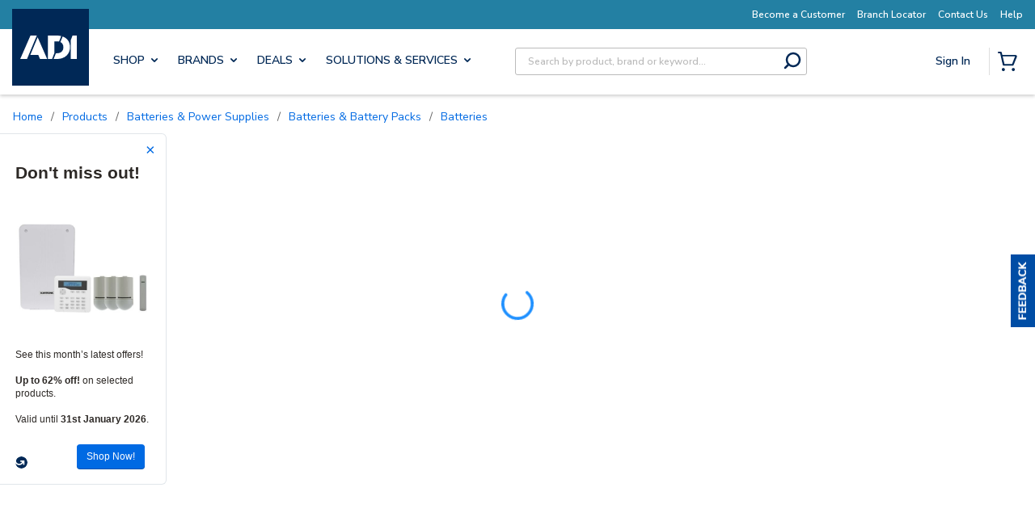

--- FILE ---
content_type: text/plain; charset=utf-8
request_url: https://rl.quantummetric.com/adiglobal/hash-check
body_size: -124
content:
["DbdUmiPq~aU=","bCLlbBru2Vw="]